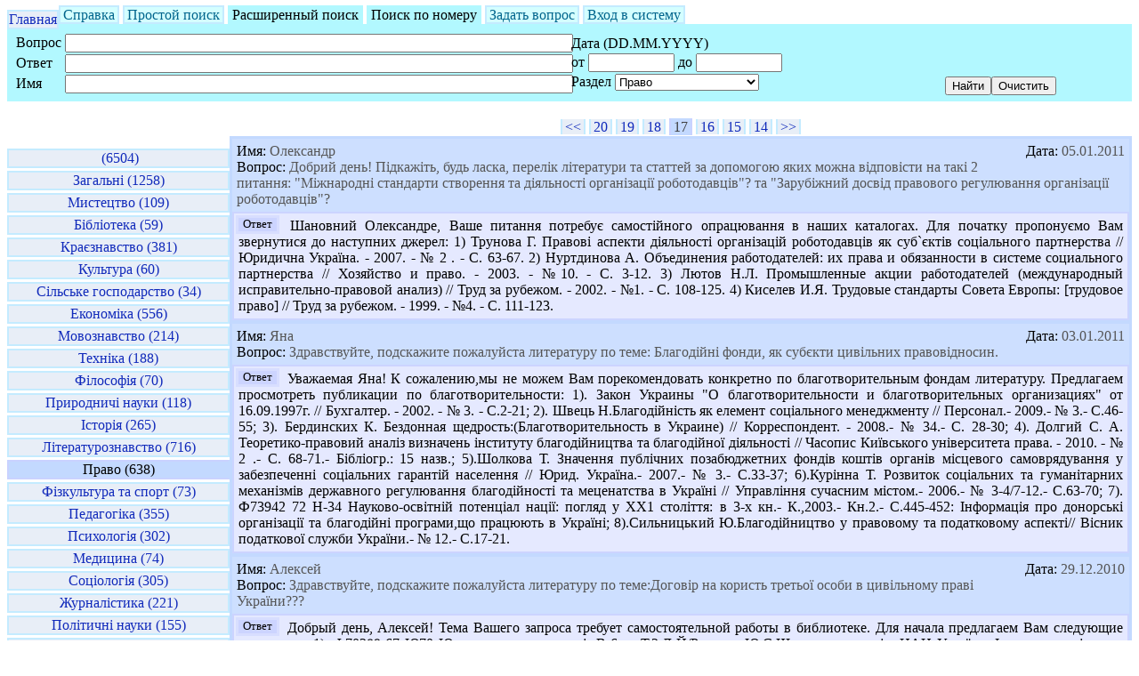

--- FILE ---
content_type: text/html; charset=windows-1251
request_url: https://zounb.zp.ua/vss/?theme=16&p=17&panel_mode=search
body_size: 6058
content:

<!DOCTYPE HTML PUBLIC "-//W3C//DTD HTML 4.01 Transitional//EN" "http://www.w3.org/TR/html4/loose.dtd">
<html>
<head>
	<title>Запорожская областная универсальная научная библиотека имени А.М. Горького. Виртуальная справка. Віртуальна довідка</title>
	<meta charset="windows-1251">
	<meta http-equiv="Content-Type" content="text/html; charset=windows-1251">
	<link href="vss.css" type="text/css" rel="StyleSheet">
</head>
<body>
<div id="js_debug" style="display: none;">
	<form name="vars" style="display: none;">
		<input disabled="disabled" name="razdel" value="0" type="text">
	</form>
	<form name="form1">
		<table style="font-size: 100%;" width="100%">
		<tbody>
		<tr>
			<td valign="top" width="30%"> Состояние запроса </td>
			<td width="70%"> <input size="25" disabled="disabled" name="state" value="" type="text"> </td>
		</tr>
		<tr>
			<td valign="top"> Код статуса </td>
			<td>
				<input disabled="disabled" size="2" name="statusnum" value="" type="text">
				<input disabled="disabled" size="19" name="status" value="" type="text">
			</td>
		</tr>
		</tbody>
		</table>
	</form>
</div>
<div id="head">
<div class="theme_not_current" style="float: left;" align="center">
	<a href="/"> Главная </a>
</div>
<div align="center">
	<!--<img src="images/head.gif" alt="image"><br>-->
</div>
<a class="button_not_active" href="?theme=16&p=17">Справка</a>
<a class="button_not_active" href="?theme=16&p=17&panel_mode=search_simple">Простой&nbsp;поиск</a>
<a class="button_active" >Расширенный&nbsp;поиск</a>
<a class="button_active" href="?theme=16&p=17&panel_mode=byid">Поиск по номеру</a>
<a class="button_not_active" href="?theme=16&p=17&panel_mode=ask">Задать&nbsp;вопрос</a>
<!--<a class="button_not_active" href="?theme=16&p=17&panel_mode=params">Параметры</a>!-->
<a class="button_not_active" href="?theme=16&p=17&panel_mode=login">Вход&nbsp;в&nbsp;систему</a>
<div id="panel"><table border="0" cellpadding="0" cellspacing="0" class="allwidth">
<tr>
<td>
<FORM action="" method="GET">
	<INPUT type="hidden" name="theme" value="16">
	<INPUT type="hidden" name="panel_mode" value="search">
	<table border="0" cellpadding="0" cellspacing="0" class="allwidth">
	<tr>
		<td style="width: 60%">
			<table class="allwidth">
			<tr>
				<td>
					Вопрос
				</td>
				<td class="allwidth">
					<INPUT class="allwidth" type="text" maxlength="50" name="query_q" value="">
				</td>
			</tr>
			<tr>
				<td>
					Ответ
				</td>
				<td class="allwidth">
					<INPUT class="allwidth" type="text" maxlength="50" name="query_a" value="">
				</td>
			</tr>
			<tr>
				<td>
					Имя
				</td>
				<td class="allwidth">
					<INPUT class="allwidth" type="text" maxlength="50" name="query_name" value="">
				</td>
			</tr>
			</table>
		</td>
		<td style="width: 40%">
			<table>
			<tr>
				<td>
					Дата&nbsp;(DD.MM.YYYY)
				</td>
			</tr>
			<tr>
				<td>
					от&nbsp;<INPUT type="text" size="10" maxlength="10" name="query_date_start" value="">&nbsp;до&nbsp;<INPUT type="text" size="10" maxlength="10" name="query_date_end" value="">
				</td>
			</tr>
			<tr>
				<td>
					Раздел&nbsp;<SELECT name="theme"><OPTION value='0'> </OPTION><OPTION value='1'>Загальні</OPTION><OPTION value='21'>Мистецтво</OPTION><OPTION value='3'>Бібліотека</OPTION><OPTION value='4'>Краєзнавство</OPTION><OPTION value='5'>Культура</OPTION><OPTION value='6'>Сільське господарство</OPTION><OPTION value='7'>Економіка</OPTION><OPTION value='8'>Мовознавство</OPTION><OPTION value='11'>Техніка</OPTION><OPTION value='10'>Філософія</OPTION><OPTION value='12'>Природничі науки</OPTION><OPTION value='13'>Історія</OPTION><OPTION value='14'>Літературознавство</OPTION><OPTION selected value='16'>Право</OPTION><OPTION value='19'>Фізкультура та спорт</OPTION><OPTION value='20'>Педагогіка</OPTION><OPTION value='22'>Психологія</OPTION><OPTION value='23'>Медицина</OPTION><OPTION value='24'>Соціологія</OPTION><OPTION value='25'>Журналістика</OPTION><OPTION value='26'>Політичні науки</OPTION><OPTION value='27'>Релігія</OPTION><OPTION value='28'>Наука</OPTION><OPTION value='29'>Іноземні мови</OPTION><OPTION value='31'>Військова справа</OPTION></SELECT>
				</td>
			</tr>
			</table>
		</td>
		<td valign="bottom">
			<INPUT type="submit" value="Найти">
		</td>
	</tr>
	</table>
</FORM>
</td>
<td valign="bottom">
	<FORM action="" method="GET">
		<INPUT type="hidden" name="theme" value="16">
		<INPUT type="hidden" name="panel_mode" value="search">
		<INPUT type="submit" value="Очистить">
	</FORM>
</td>
</tr>
</table></div>
</div>
<div id="content">
	<div id="left"> <div class="theme_not_current" align="center"><a href="?panel_mode=search"> &nbsp;(6504)</a></div>
<div class="theme_not_current" align="center"><a href="?theme=1&panel_mode=search">Загальні&nbsp;(1258)</a></div>
<div class="theme_not_current" align="center"><a href="?theme=21&panel_mode=search">Мистецтво&nbsp;(109)</a></div>
<div class="theme_not_current" align="center"><a href="?theme=3&panel_mode=search">Бібліотека&nbsp;(59)</a></div>
<div class="theme_not_current" align="center"><a href="?theme=4&panel_mode=search">Краєзнавство&nbsp;(381)</a></div>
<div class="theme_not_current" align="center"><a href="?theme=5&panel_mode=search">Культура&nbsp;(60)</a></div>
<div class="theme_not_current" align="center"><a href="?theme=6&panel_mode=search">Сільське господарство&nbsp;(34)</a></div>
<div class="theme_not_current" align="center"><a href="?theme=7&panel_mode=search">Економіка&nbsp;(556)</a></div>
<div class="theme_not_current" align="center"><a href="?theme=8&panel_mode=search">Мовознавство&nbsp;(214)</a></div>
<div class="theme_not_current" align="center"><a href="?theme=11&panel_mode=search">Техніка&nbsp;(188)</a></div>
<div class="theme_not_current" align="center"><a href="?theme=10&panel_mode=search">Філософія&nbsp;(70)</a></div>
<div class="theme_not_current" align="center"><a href="?theme=12&panel_mode=search">Природничі науки&nbsp;(118)</a></div>
<div class="theme_not_current" align="center"><a href="?theme=13&panel_mode=search">Історія&nbsp;(265)</a></div>
<div class="theme_not_current" align="center"><a href="?theme=14&panel_mode=search">Літературознавство&nbsp;(716)</a></div>
<div class="theme_current" align="center">Право&nbsp;(638)</div>
<div class="theme_not_current" align="center"><a href="?theme=19&panel_mode=search">Фізкультура та спорт&nbsp;(73)</a></div>
<div class="theme_not_current" align="center"><a href="?theme=20&panel_mode=search">Педагогіка&nbsp;(355)</a></div>
<div class="theme_not_current" align="center"><a href="?theme=22&panel_mode=search">Психологія&nbsp;(302)</a></div>
<div class="theme_not_current" align="center"><a href="?theme=23&panel_mode=search">Медицина&nbsp;(74)</a></div>
<div class="theme_not_current" align="center"><a href="?theme=24&panel_mode=search">Соціологія&nbsp;(305)</a></div>
<div class="theme_not_current" align="center"><a href="?theme=25&panel_mode=search">Журналістика&nbsp;(221)</a></div>
<div class="theme_not_current" align="center"><a href="?theme=26&panel_mode=search">Політичні науки&nbsp;(155)</a></div>
<div class="theme_not_current" align="center"><a href="?theme=27&panel_mode=search">Релігія&nbsp;(31)</a></div>
<div class="theme_not_current" align="center"><a href="?theme=28&panel_mode=search">Наука&nbsp;(13)</a></div>
<div class="theme_not_current" align="center"><a href="?theme=29&panel_mode=search">Іноземні мови&nbsp;(213)</a></div>
<div class="theme_not_current" align="center"><a href="?theme=31&panel_mode=search">Військова справа&nbsp;(5)</a></div>
 </div>
	<div id="right">
		<div id="pages_top">
			<a class="pages" href="?theme=16&panel_mode=search">&lt&lt</a>
<a class="pages" href="?theme=16&p=20&panel_mode=search">20</a>
<a class="pages" href="?theme=16&p=19&panel_mode=search">19</a>
<a class="pages" href="?theme=16&p=18&panel_mode=search">18</a>
<span class="pages">17</span>
<a class="pages" href="?theme=16&p=16&panel_mode=search">16</a>
<a class="pages" href="?theme=16&p=15&panel_mode=search">15</a>
<a class="pages" href="?theme=16&p=14&panel_mode=search">14</a>
<a class="pages" href="?theme=16&p=1&panel_mode=search">&gt&gt</a>

		</div>
		<div id="questions">
			<div class="question">
	<div class="question_date">
		<span class="question_label">Дата:</span> 05.01.2011
	</div>
	<div class="question_data">
		<span class="question_label">Имя:</span> Олександр <br>
		<span class="question_label">Вопрос:</span> Добрий день! Підкажіть, будь ласка, перелік літератури та статтей за допомогою яких можна відповісти на такі 2 питання: &quot;Міжнародні стандарти створення та діяльності організації роботодавців&quot;? та &quot;Зарубіжний досвід правового регулювання організації роботодавців&quot;?
	</div>
	<div class="answer_data">
		<span class="answer">Ответ</span> Шановний Олександре, Ваше питання потребує самостійного опрацювання в наших каталогах. Для початку пропонуємо Вам звернутися до наступних джерел: 1) Трунова Г.  Правові аспекти діяльності організацій роботодавців як суб`єктів соціального партнерства // Юридична Україна. - 2007. - № 2 . - С. 63-67.  2) Нуртдинова А.  Объединения работодателей: их права и обязанности в системе социального партнерства // Хозяйство и право. - 2003. - №10. - С. 3-12.  3) Лютов Н.Л.  Промышленные акции работодателей (международный исправительно-правовой анализ) // Труд за рубежом. - 2002. - №1. - С. 108-125. 4) Киселев И.Я.  Трудовые стандарты Совета Европы: [трудовое право] // Труд за рубежом. - 1999. - №4. - С. 111-123.
	</div>
</div>
<div class="question">
	<div class="question_date">
		<span class="question_label">Дата:</span> 03.01.2011
	</div>
	<div class="question_data">
		<span class="question_label">Имя:</span> Яна <br>
		<span class="question_label">Вопрос:</span> Здравствуйте, подскажите пожалуйста литературу по теме: Благодійні фонди, як субєкти цивільних правовідносин.
	</div>
	<div class="answer_data">
		<span class="answer">Ответ</span>  Уважаемая Яна! К сожалению,мы не можем Вам порекомендовать конкретно по благотворительным фондам литературу. Предлагаем просмотреть публикации по благотворительности: 1). Закон Украины &quot;О благотворительности и благотворительных организациях&quot; от 16.09.1997г. // Бухгалтер. - 2002. - № 3. - С.2-21; 2). Швець Н.Благодійність як елемент соціального менеджменту // Персонал.- 2009.- № 3.- С.46-55; 3). Бердинских К. Бездонная щедрость:(Благотворительность в Украине) // Корреспондент. - 2008.- № 34.- С. 28-30; 4). Долгий С. А. Теоретико-правовий аналіз визначень інституту благодійництва та благодійної діяльності // Часопис Київського університета права. - 2010. - № 2 .- С. 68-71.- Бібліогр.: 15 назв.;  5).Шолкова Т. Значення публічних позабюджетних фондів коштів органів місцевого самоврядування у забезпеченні соціальних гарантій населення // Юрид. Україна.- 2007.- № 3.- С.33-37; 6).Курінна Т. Розвиток соціальних та гуманітарних механізмів державного регулювання благодійності та меценатства в Україні // Управління сучасним містом.- 2006.- № 3-4/7-12.- С.63-70; 7). Ф73942 72 Н-34 Науково-освітній потенціал нації: погляд у ХХ1 століття: в 3-х кн.- К.,2003.- Кн.2.- С.445-452: Інформація про донорські організації та благодійні програми,що працюють в Україні; 8).Сильницький Ю.Благодійництво у правовому та податковому аспекті// Вісник податкової служби України.- № 12.- С.17-21. 
	</div>
</div>
<div class="question">
	<div class="question_date">
		<span class="question_label">Дата:</span> 29.12.2010
	</div>
	<div class="question_data">
		<span class="question_label">Имя:</span> Алексей <br>
		<span class="question_label">Вопрос:</span> Здравствуйте, подскажите пожалуйста литературу по теме:Договір на користь третьої особи в цивільному праві України???
	</div>
	<div class="answer_data">
		<span class="answer">Ответ</span> Добрый день, Алексей! Тема Вашего запроса требует самостоятельной работы в библиотеке. Для начала предлагаем Вам следующие источники: 1). Ф70289
67 Ю70 Юридична енциклопедія:В 6 т.. Т.2:Д-Й/Редкол.: Ю.С.Шемшученко та ін.-НАН України; Ін-т держави і права ім.В.М.Корецького НАН України .-К.:Українська енциклопедія ім.М.П.Бажана,1999.-744с. - С. 243-244: Договір на користь третьої особи.; 2). 920310 67.9(4Укр)304 Г52	Гладков Е.
Договірні зобов&#039;язання та їх окремі види.-К.:МедіаПро,2005.-120с.- С. 73-74: Особливості укладання договору страхування на користь третьої особи.
	</div>
</div>
<div class="question">
	<div class="question_date">
		<span class="question_label">Дата:</span> 29.12.2010
	</div>
	<div class="question_data">
		<span class="question_label">Имя:</span> Олександр Гришин <br>
		<span class="question_label">Вопрос:</span> Добридень, чи можете Ви порадити лiтературу за такою темою: &quot;Правова охорона права інтелектуальної власності щодо розробки та використання генитичного модефікованих продуктів&quot;?
	</div>
	<div class="answer_data">
		<span class="answer">Ответ</span> Доброго дня, Олександре! Ваша тема потребує самостійної роботи з бібліотечним фондом. Для початку зверніться, будь ласка, до таких матеріалів: 1). Олійник Д. До питання використання генетично модифікованих організмів в Україні // Економіка України. - 2009. - № 6. С. 85-92.; 2). Порядок реєстрації генетично модифікованих організмів джерел харчових продуктів, косметичних та лікарських засобів, які містять такі організми або отримані з їх використанням : Затв. пост. КМУ від 18 лют. 2009 р. № 114 // Уряд. кур&#039;єр. - 2009. - 26 лют. (№ 35).; 3). Вороніна О. Генетично модифікована продукція :  (необхідність законодав. регулювання) // Юрид. газ. - 2009. - № 25-26. - С. 20.; 4). Грибко О. В. Гармонізація організаційно-правового механізму державного регулювання якості та обігу нових типів продуктів харчування з міжнародними вимогами//Держава та регіони.Серія: Державне управління.-2010.-№ 3.- С. 188-192.-Бібліогр.: 12 назв.; 5). Гребенюк М. Система забезпечення продовольчої безпеки в законодавстві Європейського Союзу//Право України.-2010.-№ 9.-С. 227-233.-Бібліогр.: 10 назв.; 6). Маркування екологічно безпечної продукції // Екол. вісн. - 2003. - № 5-6. - С. 17-18.; 7). Кириченко І. Попереджувальне маркування для товарних знаків: вітчизняна та міжнародна практика правозастосування // Юрид. журн. - 2003. - № 8. - С. 53-57.; 8). 899375
67.9(4Укр)304 О-92 Охорона інтелектуальної власності в Україні/Авт.кол.: С.О.Довгий, В.О.Жаров, В.О.Зайчук та ін.-К.:Форум,2002.-320 с.
	</div>
</div>
<div class="question">
	<div class="question_date">
		<span class="question_label">Дата:</span> 08.12.2010
	</div>
	<div class="question_data">
		<span class="question_label">Имя:</span> Светлана <br>
		<span class="question_label">Вопрос:</span> Доюрый день! меня интерисует Архив Журнала &quot;Право Украины&quot; за 95-2000 года с тематикой &quot;психологічний аспект діяльності адвоката-захисника&quot;.Через єлектронный поиск сдесь на сайте к сожалению найти ничего не удалось. Заранее благодарна за помощ!
	</div>
	<div class="answer_data">
		<span class="answer">Ответ</span> Добрый день, Светлана! Можем предложить Вам самостоятельно просмотреть последние номера журнала &quot;Право України&quot; за 1995-2000 гг. в зале периодики нашей библиотеки (1-й эт.) 
	</div>
</div>

		</div>
		<div id="pages_bottom">
			<a class="pages" href="?theme=16&panel_mode=search">&lt&lt</a>
<a class="pages" href="?theme=16&p=20&panel_mode=search">20</a>
<a class="pages" href="?theme=16&p=19&panel_mode=search">19</a>
<a class="pages" href="?theme=16&p=18&panel_mode=search">18</a>
<span class="pages">17</span>
<a class="pages" href="?theme=16&p=16&panel_mode=search">16</a>
<a class="pages" href="?theme=16&p=15&panel_mode=search">15</a>
<a class="pages" href="?theme=16&p=14&panel_mode=search">14</a>
<a class="pages" href="?theme=16&p=1&panel_mode=search">&gt&gt</a>

		</div>
	</div>
</div>
<div id="php_debug" style="display: none;">
	0,157749
</div>
<center><!-- Yandex.Metrika informer -->
<a href="http://metrika.yandex.ru/stat/?id=7983532&amp;from=informer"
target="_blank" rel="nofollow"><img src="//bs.yandex.ru/informer/7983532/3_1_FFFFFFFF_EFEFEFFF_0_pageviews"
style="width:88px; height:31px; border:0;" alt="Яндекс.Метрика" title="Яндекс.Метрика: данные за сегодня (просмотры, визиты и уникальные посетители)" onclick="try{Ya.Metrika.informer({i:this,id:7983532,type:0,lang:'ru'});return false}catch(e){}"/></a>
<!-- /Yandex.Metrika informer -->

<!-- Yandex.Metrika counter -->
<div style="display:none;"><script type="text/javascript">
(function(w, c) {
    (w[c] = w[c] || []).push(function() {
        try {
            w.yaCounter7983532 = new Ya.Metrika({id:7983532, enableAll: true, webvisor:true});
        }
        catch(e) { }
    });
})(window, "yandex_metrika_callbacks");
</script></div>
<script src="//mc.yandex.ru/metrika/watch.js" type="text/javascript" defer="defer"></script>
<noscript><div><img src="//mc.yandex.ru/watch/7983532" style="position:absolute; left:-9999px;" alt="" /></div></noscript>
<!-- /Yandex.Metrika counter -->
</center>

</body>
</html>


